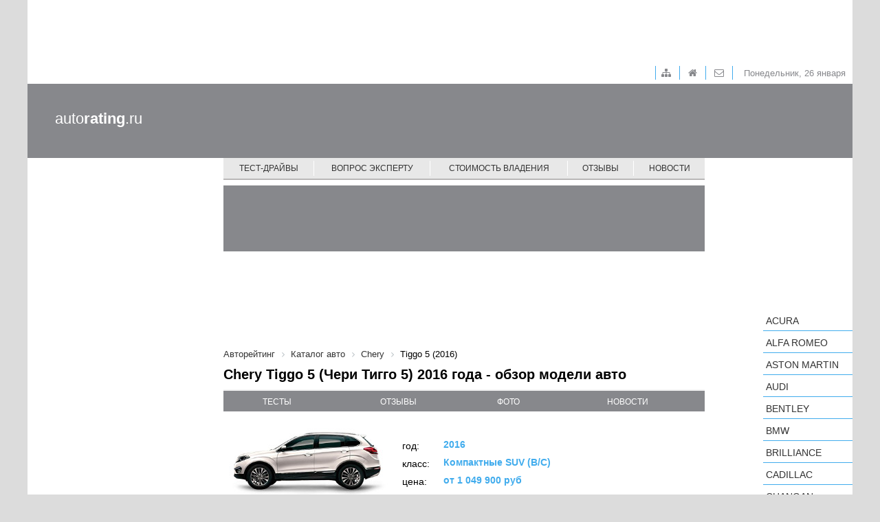

--- FILE ---
content_type: text/html; charset=UTF-8
request_url: https://s3.autorating.ru/cars/chery/tiggo-5-2016/
body_size: 6904
content:
<!doctype html>
<!--[if lt IE 7 ]>
<html class="ie6 ie67 ie" lang="ru">
<![endif]-->
<!--[if IE 7 ]>
<html class="ie7 ie67 ie" lang="ru">
<![endif]-->
<!--[if IE 8 ]>
<html class="ie8 ie" lang="ru">
<![endif]-->
<!--[if IE 9 ]>
<html class="ie9 ie" lang="ru">
<![endif]-->
<!--[if (gt IE 9)|!(IE)]><!-->
<html lang="ru">
<!--<![endif]-->
<head><!-- 777 -->
	<meta http-equiv="X-UA-Compatible" content="IE=edge" /> 

	<meta name="viewport" content="width=device-width,minimum-scale=1,maximum-scale=1,initial-scale=1,user-scalable=no">
	<meta property="fb:pages" content="239007769491557" />
    
	<title>Chery Tiggo 5 2016 - цена, характеристики и фото, описание модели авто</title>
	
	<link rel="icon" href="/bitrix/templates/main/images/favicon.ico" type="image/x-icon">	
	<meta http-equiv="Content-Type" content="text/html; charset=UTF-8" />
<meta name="keywords" content="Chery Tiggo 5 2016, Чери Tiggo 5 2016, авто Chery Tiggo 5 2016, автомобиль Chery Tiggo 5 2016, машина Chery Tiggo 5 2016, обзор, цена, характеристики, описание" />
<meta name="description" content="Отзывы автовладельцев, стоимость владения авто и тест-драйвы новинок автопрома. Chery Tiggo 5 2016 (Чери Тигго 5 2016) - обзор модели авто. autoRATING.ru – ваш помощник в выборе нового автомобиля!" />
<link href="/bitrix/cache/css/s1/main/page_88d657de284649acd51813678c5f68e5/page_88d657de284649acd51813678c5f68e5_v1.css?17388549897746" type="text/css"  rel="stylesheet" />
<link href="/bitrix/cache/css/s1/main/template_0fce655a369254d5434b4dc5a5d4bc6f/template_0fce655a369254d5434b4dc5a5d4bc6f_v1.css?1738854970140221" type="text/css"  data-template-style="true" rel="stylesheet" />
<link href="/cars/chery/tiggo-5-2016/" rel="canonical" />



	<meta property="fb:admins" content="100006535148274"/>
	<meta property="fb:app_id" content="124458674606516"/>

	<meta property="fb:pages" content="239007769491557" />
	

<!-- Google.analytics counter --> 
		

</head>
<body>
		<input type="hidden" id="constBRAND" value="chery"><input type="hidden" id="constMODEL" value="tiggo-5-2016">	<div class="container">
		<div class="adv-top-stat">
			<div class="adv-geo-banner" id="TOP_HEADER_STATIC"></div>
		</div>

		<div class="adv-expand">
			<div class="adv-geo-banner" id="TOP_HEADER"></div>
			<div class="adv-geo-banner" id="TOP_HEADER_MIN"></div>
		</div>
		
		<div class="header">
		
			<div class="toolbar">

				<div id="toolbar-menu">
					
<ul class="toolbar-menu">
			<li class="toolbar-menu__item_first">
		
		<a class="fa fa-sitemap toolbar-menu__item-link" href="/map/">&nbsp;</a>
	</li>
			<li class="toolbar-menu__item">
		
		<a class="fa fa-home toolbar-menu__item-link" href="/">&nbsp;</a>
	</li>
			<li class="toolbar-menu__item">
		
		<a class="fa fa-envelope-o toolbar-menu__item-link" href="/about/">&nbsp;</a>
	</li>

</ul>
				</div>
				
				<div id="toolbar-date">
					<span>
						Понедельник, 26 января					</span>
				</div>
			</div>
			
			<div class="adv-geo-banner__fix adv-geo-banner__fix_header" id="HEADER"></div>
			
			<div id="logo">
									<a class="logo__text" href="/" title="Авторейтинг" >auto<strong>rating</strong>.ru</a>
							</div>
			<div id="main-menu">
				
<nav class="pushy pushy-right">
	<div class="menu-btn"></div>
	<ul class="main-menu">
						<li class="main-menu__item pushy-link">
				<a class="main-menu__link" href="/test-drive/">Тест-драйвы</a>
			</li>
							<li class="main-menu__item_separator"></li>
									<li class="main-menu__item pushy-link">
				<a class="main-menu__link" href="/expert/">Вопрос эксперту</a>
			</li>
							<li class="main-menu__item_separator"></li>
									<li class="main-menu__item pushy-link">
				<a class="main-menu__link" href="/compare_auto/">Стоимость владения</a>
			</li>
							<li class="main-menu__item_separator"></li>
									<li class="main-menu__item pushy-link">
				<a class="main-menu__link" href="/comments/">Отзывы</a>
			</li>
							<li class="main-menu__item_separator"></li>
									<li class="main-menu__item pushy-link">
				<a class="main-menu__link" href="/news/">Новости</a>
			</li>
								<li class="main-menu__item_mobile pushy-link">
				<a class="main-menu__link" href="/search/">Подобрать автомобиль</a>
			</li>
								<li class="main-menu__item_mobile pushy-link">
				<a class="main-menu__link selected" href="/cars/">Каталог авто</a>
			</li>
				</ul>
</nav>

<div class="site-overlay"></div>

			</div>
		</div>
		
		<div class="workarea">
			<div class="adv-geo-banner__fix adv-geo-banner__fix_dealers" id="CENTER_STR_LINK"></div>
			<div class="col_left">
				
				<div id="search-auto">
									</div>
		
				
				<div class="b-subscribe">
									</div>	
									
				
				<div class="adv-geo-banner" id="LEFT_SIDE_TOP"></div>
				<div class="adv-geo-banner" id="LEFT_SIDE_TOP_MOBILE"></div>
				
				<div class="adv-geo-banner" id="LEFT_SIDE_BOTTOM"></div>
				<div class="adv-geo-banner" id="LEFT_SIDE_BOTTOM_MOBILE"></div>
				
				<div class="adv-geo-banner" id="LEFT_SIDE_BOTTOM2"></div>

								<div class="adv-geo-banner" id="LEFT_SIDE_BOTTOM_200"></div>

			</div>
			<div class="col_center">
				<div class="adv-geo-banner" id="CENTER_TOP"></div>
				<div class="adv-geo-banner" id="CENTER_TOP_MOBILE"></div>
								<div id="search-auto_mobile">
									</div>
								
								
									<div id="breadcrumb">
						<link href="/bitrix/css/main/font-awesome.css?147686912628777" type="text/css" rel="stylesheet" />
<div class="breadcrumb">
			<div class="breadcrumb-item" id="breadcrumb_0" itemscope="" itemtype="http://data-vocabulary.org/Breadcrumb" itemref="breadcrumb_1">
				
				<a href="/" title="Авторейтинг" itemprop="url">
					<span itemprop="title">Авторейтинг</span>
				</a>
			</div>
			<div class="breadcrumb-item" id="breadcrumb_1" itemscope="" itemtype="http://data-vocabulary.org/Breadcrumb" itemprop="child" itemref="breadcrumb_2">
				<i class="fa fa-angle-right"></i>
				<a href="/cars/" title="Каталог авто" itemprop="url">
					<span itemprop="title">Каталог авто</span>
				</a>
			</div>
			<div class="breadcrumb-item" id="breadcrumb_2" itemscope="" itemtype="http://data-vocabulary.org/Breadcrumb" itemprop="child">
				<i class="fa fa-angle-right"></i>
				<a href="/cars/chery/" title="Chery" itemprop="url">
					<span itemprop="title">Chery</span>
				</a>
			</div>
			<div class="breadcrumb-item">
				<i class="fa fa-angle-right"></i>
				<span>Tiggo 5 (2016)</span>
			</div><div style="clear:both"></div></div>					</div>
					<h1>Chery Tiggo 5 (Чери Тигго 5) 2016 года - обзор модели авто</h1>
				  
		<div class="car-model-item">
		<div>
			<ul class="car-model-menu">
				<li class="car-model-menu__item">
					<a class="car-model-menu__link" href="#testdrive">тесты</a>
				</li>
				<li class="car-model-menu__item">
					<a class="car-model-menu__link" href="#reviews">отзывы</a>
				</li>
							<li class="car-model-menu__item">
					<a class="car-model-menu__link" href="#photo">фото</a>
				</li>
				<li class="car-model-menu__item">
					<a class="car-model-menu__link" href="#news">новости</a>
				</li>
			</ul>
		</div>
		
		<div class="car-model-info">
			<div class="car-model-item__img-cover">
				<img class="car-model-item__img" src="https://s3.autorating.ru/upload/iblock/53a/53a71d9dc7799aa8a80c7daae704e613.jpg">
			</div>
			
			<div class="car-model-item__decr">
				<div class="car-model-year">
					<div class="car-model-year__label">
						год:
					</div>
					<div class="car-model-year__value">
						2016					</div>
				</div>
				<div class="car-model-class">
					<div class="car-model-class__label">
						класс:
					</div>
					<div class="car-model-class__value">
						Компактные SUV (B/C)					</div>
				</div>
				
								<div class="car-model-price">
					<div class="car-model-price__label">
						цена:
					</div>
					<div class="car-model-price__value">
						от 1 049 900 руб
					</div>
				</div>
								
				
				
			</div>
			<div class="clear"></div>
		</div>
		
		<div class="car-model-descr content">
			<p>
	Обновленный Chery Tiggo 5 претерпел изменения в экстерьере, получив более выразительную решётку радиатора, модернизированную головную оптику и задние фонари со слегка измененным рисунком, а также обновленный рисунок 17-дюймовых дисков из высокопрочного алюминиевого сплава. Изменения так же коснулись декора передней панели и руля.
</p>
<p>
	Помимо внешних и внутренних изменений, кроссовер получил новейшую мультимедийную систему Chery Cloud Drive, благодаря которой автомобиль и смартфон становятся единым целым. Система позволяет подключить любой смартфон, после чего все его содержимое будет зеркально отображено на экране мультимедийной системы, сохранив функциональность всех загруженных в смартфон приложений.
</p>
<p>
	Рестайлинговая версия Тигго 5 оснащается бензиновым двигателем 2.0 литра с изменяемыми фазами газораспределения(DVVT), мощностью 136 л.с. с механической трансмиссией или вариатором на выбор. Передняя подвеска типа McPherson с универсальными настройками и задняя — независимая многорычажная обеспечивают возможность подстроиться автомобилю под различные дорожные условия, а клиренс в 190 мм позволяет преодолевать брод глубиной до 600 мм. Устанавливается система стабилизации ESP от компании BOSCH. Кроссовер получил пять звёзд в краш-тесте C-NCAP.
</p>		</div>		
	</div> 	 	

<div class="adv-geo-banner" id="CENTER_500x100" val="" >

</div>
<div class="adv-geo-banner" id="CENTER_500x100_MOBILE" val="" >

</div>

 

 
<div class="modify-list">

	<div class="modify-block__title">
		<div class="modify-block__header">Технические характеристики:</div>
		<select class="modify-block__select">
							<option value="modify_0">2.0 136 л.с. MT - 1 049 900 руб.</option>
							<option value="modify_1">2.0 136 л.с. CVT - 1 179 900 руб.</option>
					</select>
	</div>

	

			<div class="modify-block modify_0 active">
					<div class="modify-table-cover">
				<table class="modify-block-carbody  modify-table">
					<tr>
						<th class="modify-table__title" colspan="2">Кузов</th>
					</tr>
										<tr>
							<td class="modify-table__label">
								Число дверей/мест							</td>
							<td class="modify-table__value">
								5/5							</td>
						</tr>
											<tr>
							<td class="modify-table__label">
								Длина, мм							</td>
							<td class="modify-table__value">
								4506							</td>
						</tr>
											<tr>
							<td class="modify-table__label">
								Ширина, мм							</td>
							<td class="modify-table__value">
								1841							</td>
						</tr>
											<tr>
							<td class="modify-table__label">
								Высота, мм							</td>
							<td class="modify-table__value">
								1740							</td>
						</tr>
											<tr>
							<td class="modify-table__label">
								Дорожный просвет, см							</td>
							<td class="modify-table__value">
								19							</td>
						</tr>
											<tr>
							<td class="modify-table__label">
								Объем багажника, л							</td>
							<td class="modify-table__value">
								370/1000							</td>
						</tr>
											<tr>
							<td class="modify-table__label">
								Тип кузова							</td>
							<td class="modify-table__value">
								Кроссовер							</td>
						</tr>
									</table>
			</div>
			
			<div class="modify-table-cover modify-table-cover_right">
				<table class="modify-table">
					<tr>
						<th class="modify-table__title" colspan="2">Двигатель</th>
					</tr>
												<tr>
								<td class="modify-table__label">
									Мощность двигателя, л.с.								</td>
								<td class="modify-table__value">
									136								</td>
							</tr>
													<tr>
								<td class="modify-table__label">
									Тип двигателя								</td>
								<td class="modify-table__value">
									Бензиновый								</td>
							</tr>
													<tr>
								<td class="modify-table__label">
									Объём двигателя, л								</td>
								<td class="modify-table__value">
									2.0								</td>
							</tr>
												<tr>
							<td class="modify-table__separater">

							</td>
							<td class="modify-table__separater">

							</td>
						</tr>
						<tr>
							<th class="modify-table__title" colspan="2">Трансмиссия</th>
						</tr>
												<tr>
								<td class="modify-table__label">
									Коробка передач								</td>
								<td class="modify-table__value">
									МКПП 5-ступ.								</td>
							</tr>
													<tr>
								<td class="modify-table__label">
									Привод								</td>
								<td class="modify-table__value">
									Передний привод								</td>
							</tr>
										</table>
			</div>
			
			<div class="modify-table-cover">
				<table class="modify-table">
					
					<tr>
						<th class="modify-table__title" colspan="2">Эксплуатационные характеристики</th>
					</tr>
												<tr>
								<td class="modify-table__label">
									Время разгона 0-100 км/ч, с								</td>
								<td class="modify-table__value">
									12.7								</td>
							</tr>
													<tr>
								<td class="modify-table__label">
									Максимальная скорость, км/ч								</td>
								<td class="modify-table__value">
									175								</td>
							</tr>
										</table>
			</div>
			<div class="modify-table-cover modify-table-cover_right">
				<table class="modify-table">
					<tr>
						<th class="modify-table__title" colspan="2">Расход топлива</th>
					</tr>
												<tr>
								<td class="modify-table__label">
									В городском цикле								</td>
								<td class="modify-table__value">
									н/д								</td>
							</tr>
													<tr>
								<td class="modify-table__label">
									В загородном цикле								</td>
								<td class="modify-table__value">
									н/д								</td>
							</tr>
													<tr>
								<td class="modify-table__label">
									В смешанном цикле								</td>
								<td class="modify-table__value">
									8.2								</td>
							</tr>
										</table>
			</div>
		</div>
			<div class="modify-block modify_1 ">
					<div class="modify-table-cover">
				<table class="modify-block-carbody  modify-table">
					<tr>
						<th class="modify-table__title" colspan="2">Кузов</th>
					</tr>
										<tr>
							<td class="modify-table__label">
								Число дверей/мест							</td>
							<td class="modify-table__value">
								5/5							</td>
						</tr>
											<tr>
							<td class="modify-table__label">
								Длина, мм							</td>
							<td class="modify-table__value">
								4506							</td>
						</tr>
											<tr>
							<td class="modify-table__label">
								Ширина, мм							</td>
							<td class="modify-table__value">
								1841							</td>
						</tr>
											<tr>
							<td class="modify-table__label">
								Высота, мм							</td>
							<td class="modify-table__value">
								1740							</td>
						</tr>
											<tr>
							<td class="modify-table__label">
								Дорожный просвет, см							</td>
							<td class="modify-table__value">
								19							</td>
						</tr>
											<tr>
							<td class="modify-table__label">
								Объем багажника, л							</td>
							<td class="modify-table__value">
								370/1000							</td>
						</tr>
											<tr>
							<td class="modify-table__label">
								Тип кузова							</td>
							<td class="modify-table__value">
								Кроссовер							</td>
						</tr>
									</table>
			</div>
			
			<div class="modify-table-cover modify-table-cover_right">
				<table class="modify-table">
					<tr>
						<th class="modify-table__title" colspan="2">Двигатель</th>
					</tr>
												<tr>
								<td class="modify-table__label">
									Мощность двигателя, л.с.								</td>
								<td class="modify-table__value">
									136								</td>
							</tr>
													<tr>
								<td class="modify-table__label">
									Тип двигателя								</td>
								<td class="modify-table__value">
									Бензиновый								</td>
							</tr>
													<tr>
								<td class="modify-table__label">
									Объём двигателя, л								</td>
								<td class="modify-table__value">
									2.0								</td>
							</tr>
												<tr>
							<td class="modify-table__separater">

							</td>
							<td class="modify-table__separater">

							</td>
						</tr>
						<tr>
							<th class="modify-table__title" colspan="2">Трансмиссия</th>
						</tr>
												<tr>
								<td class="modify-table__label">
									Коробка передач								</td>
								<td class="modify-table__value">
									Вариатор								</td>
							</tr>
													<tr>
								<td class="modify-table__label">
									Привод								</td>
								<td class="modify-table__value">
									Передний привод								</td>
							</tr>
										</table>
			</div>
			
			<div class="modify-table-cover">
				<table class="modify-table">
					
					<tr>
						<th class="modify-table__title" colspan="2">Эксплуатационные характеристики</th>
					</tr>
												<tr>
								<td class="modify-table__label">
									Время разгона 0-100 км/ч, с								</td>
								<td class="modify-table__value">
									12.7								</td>
							</tr>
													<tr>
								<td class="modify-table__label">
									Максимальная скорость, км/ч								</td>
								<td class="modify-table__value">
									165								</td>
							</tr>
										</table>
			</div>
			<div class="modify-table-cover modify-table-cover_right">
				<table class="modify-table">
					<tr>
						<th class="modify-table__title" colspan="2">Расход топлива</th>
					</tr>
												<tr>
								<td class="modify-table__label">
									В городском цикле								</td>
								<td class="modify-table__value">
									н/д								</td>
							</tr>
													<tr>
								<td class="modify-table__label">
									В загородном цикле								</td>
								<td class="modify-table__value">
									н/д								</td>
							</tr>
													<tr>
								<td class="modify-table__label">
									В смешанном цикле								</td>
								<td class="modify-table__value">
									8.3								</td>
							</tr>
										</table>
			</div>
		</div>
	</div>

     

 

 
 
<div class="adv-geo-banner" id="CENTER_TEXT_IN_SALON"></div>
<div class="adv-geo-banner" id="CENTER_TEXT_IN_SALON2"></div>
<div class="adv-geo-banner" id="CENTER_PARTNER"></div>
<div class="adv-geo-banner" id="CENTER_PARTNER_MOBILE"></div>

								
				<div class="adv-geo-banner" id="CENTER_BOTTOM"></div>
				<div class="adv-geo-banner" id="CENTER_BOTTOM_MOBILE"></div>
			</div>
			<div class="col_right">
				<div class="adv-geo-banner" id="RIGHT_SIDE_TOP"></div>
				<div id="catalog_cars">
					<ul class="catalog-cars">
	<li class="catalog-cars__item">
		<a class="catalog-cars__brand-name"
			href="/cars/acura/" 
			data-id="17850" 
			data-code="acura">Acura</a><ul class="catalog-cars-submenu" style="display: none;"></ul>	</li>
	<li class="catalog-cars__item">
		<a class="catalog-cars__brand-name"
			href="/cars/alfa-romeo/" 
			data-id="17851" 
			data-code="alfa-romeo">Alfa Romeo</a><ul class="catalog-cars-submenu" style="display: none;"></ul>	</li>
	<li class="catalog-cars__item">
		<a class="catalog-cars__brand-name"
			href="/cars/aston-martin/" 
			data-id="17902" 
			data-code="aston-martin">Aston Martin</a><ul class="catalog-cars-submenu" style="display: none;"></ul>	</li>
	<li class="catalog-cars__item">
		<a class="catalog-cars__brand-name"
			href="/cars/audi/" 
			data-id="17855" 
			data-code="audi">Audi</a><ul class="catalog-cars-submenu" style="display: none;"></ul>	</li>
	<li class="catalog-cars__item">
		<a class="catalog-cars__brand-name"
			href="/cars/bentley/" 
			data-id="17857" 
			data-code="bentley">Bentley</a><ul class="catalog-cars-submenu" style="display: none;"></ul>	</li>
	<li class="catalog-cars__item">
		<a class="catalog-cars__brand-name"
			href="/cars/bmw/" 
			data-id="17856" 
			data-code="bmw">BMW</a><ul class="catalog-cars-submenu" style="display: none;"></ul>	</li>
	<li class="catalog-cars__item">
		<a class="catalog-cars__brand-name"
			href="/cars/brilliance/" 
			data-id="17901" 
			data-code="brilliance">Brilliance</a><ul class="catalog-cars-submenu" style="display: none;"></ul>	</li>
	<li class="catalog-cars__item">
		<a class="catalog-cars__brand-name"
			href="/cars/cadillac/" 
			data-id="17858" 
			data-code="cadillac">Cadillac</a><ul class="catalog-cars-submenu" style="display: none;"></ul>	</li>
	<li class="catalog-cars__item">
		<a class="catalog-cars__brand-name"
			href="/cars/changan/" 
			data-id="17907" 
			data-code="changan">Changan</a><ul class="catalog-cars-submenu" style="display: none;"></ul>	</li>
	<li class="catalog-cars__item">
		<a class="catalog-cars__brand-name current"
			href="/cars/chery/" 
			data-id="17893" 
			data-code="chery">Chery</a><ul class="catalog-cars-submenu show">
					<li>
						<a href="/cars/chery/" class="current catalog-cars-submenu__models-header">Все модели:</a>
					</li>			
<li><a class="catalog-cars-submenu__link" href="/cars/chery/amulet/">Amulet</a></li><li><a class="catalog-cars-submenu__link" href="/cars/chery/arrizo-7/">Arrizo 7</a></li><li><a class="catalog-cars-submenu__link" href="/cars/chery/bonus/">Bonus</a></li><li><a class="catalog-cars-submenu__link" href="/cars/chery/cross-eastar/">Cross Eastar</a></li><li><a class="catalog-cars-submenu__link" href="/cars/chery/eastar/">Eastar</a></li><li><a class="catalog-cars-submenu__link" href="/cars/chery/fora/">Fora</a></li><li><a class="catalog-cars-submenu__link" href="/cars/chery/indis/">Indis</a></li><li><a class="catalog-cars-submenu__link" href="/cars/chery/kimo/">Kimo</a></li><li><a class="catalog-cars-submenu__link" href="/cars/chery/m11-hatchback/">M11 Hatchback</a></li><li><a class="catalog-cars-submenu__link" href="/cars/chery/m11-sedan/">M11 Sedan</a></li><li><a class="catalog-cars-submenu__link" href="/cars/chery/qq/">QQ</a></li><li><a class="catalog-cars-submenu__link" href="/cars/chery/qq6/">QQ6</a></li><li><a class="catalog-cars-submenu__link" href="/cars/chery/tiggo/">Tiggo</a></li><li><a class="catalog-cars-submenu__link" href="/cars/chery/tiggo-2/">Tiggo 2</a></li><li><a class="catalog-cars-submenu__link" href="/cars/chery/tiggo-3/">Tiggo 3</a></li><li><a class="catalog-cars-submenu__link" href="/cars/chery/tiggo-5/">Tiggo 5</a></li><li><a class="catalog-cars-submenu__link" href="/cars/chery/very/">Very</a></li>
		
		</ul>	</li>
	<li class="catalog-cars__item">
		<a class="catalog-cars__brand-name"
			href="/cars/chevrolet/" 
			data-id="17859" 
			data-code="chevrolet">Chevrolet</a><ul class="catalog-cars-submenu" style="display: none;"></ul>	</li>
	<li class="catalog-cars__item">
		<a class="catalog-cars__brand-name"
			href="/cars/chrysler/" 
			data-id="17860" 
			data-code="chrysler">Chrysler</a><ul class="catalog-cars-submenu" style="display: none;"></ul>	</li>
	<li class="catalog-cars__item">
		<a class="catalog-cars__brand-name"
			href="/cars/citroen/" 
			data-id="17861" 
			data-code="citroen">Citroen</a><ul class="catalog-cars-submenu" style="display: none;"></ul>	</li>
	<li class="catalog-cars__item">
		<a class="catalog-cars__brand-name"
			href="/cars/daewoo/" 
			data-id="17883" 
			data-code="daewoo">Daewoo</a><ul class="catalog-cars-submenu" style="display: none;"></ul>	</li>
	<li class="catalog-cars__item">
		<a class="catalog-cars__brand-name"
			href="/cars/datsun/" 
			data-id="17909" 
			data-code="datsun">Datsun</a><ul class="catalog-cars-submenu" style="display: none;"></ul>	</li>
	<li class="catalog-cars__item">
		<a class="catalog-cars__brand-name"
			href="/cars/dodge/" 
			data-id="17892" 
			data-code="dodge">Dodge</a><ul class="catalog-cars-submenu" style="display: none;"></ul>	</li>
	<li class="catalog-cars__item">
		<a class="catalog-cars__brand-name"
			href="/cars/dongfeng/" 
			data-id="17991" 
			data-code="dongfeng">Dongfeng</a><ul class="catalog-cars-submenu" style="display: none;"></ul>	</li>
	<li class="catalog-cars__item">
		<a class="catalog-cars__brand-name"
			href="/cars/ds/" 
			data-id="19047" 
			data-code="ds">DS</a><ul class="catalog-cars-submenu" style="display: none;"></ul>	</li>
	<li class="catalog-cars__item">
		<a class="catalog-cars__brand-name"
			href="/cars/faw/" 
			data-id="17891" 
			data-code="faw">FAW</a><ul class="catalog-cars-submenu" style="display: none;"></ul>	</li>
	<li class="catalog-cars__item">
		<a class="catalog-cars__brand-name"
			href="/cars/ferrari/" 
			data-id="17887" 
			data-code="ferrari">Ferrari</a><ul class="catalog-cars-submenu" style="display: none;"></ul>	</li>
	<li class="catalog-cars__item">
		<a class="catalog-cars__brand-name"
			href="/cars/fiat/" 
			data-id="17862" 
			data-code="fiat">FIAT</a><ul class="catalog-cars-submenu" style="display: none;"></ul>	</li>
	<li class="catalog-cars__item">
		<a class="catalog-cars__brand-name"
			href="/cars/ford/" 
			data-id="17849" 
			data-code="ford">Ford</a><ul class="catalog-cars-submenu" style="display: none;"></ul>	</li>
	<li class="catalog-cars__item">
		<a class="catalog-cars__brand-name"
			href="/cars/foton/" 
			data-id="19298" 
			data-code="foton">Foton</a><ul class="catalog-cars-submenu" style="display: none;"></ul>	</li>
	<li class="catalog-cars__item">
		<a class="catalog-cars__brand-name"
			href="/cars/geely/" 
			data-id="17899" 
			data-code="geely">Geely</a><ul class="catalog-cars-submenu" style="display: none;"></ul>	</li>
	<li class="catalog-cars__item">
		<a class="catalog-cars__brand-name"
			href="/cars/genesis/" 
			data-id="19102" 
			data-code="genesis">Genesis</a><ul class="catalog-cars-submenu" style="display: none;"></ul>	</li>
	<li class="catalog-cars__item">
		<a class="catalog-cars__brand-name"
			href="/cars/great-wall/" 
			data-id="17890" 
			data-code="great-wall">Great Wall</a><ul class="catalog-cars-submenu" style="display: none;"></ul>	</li>
	<li class="catalog-cars__item">
		<a class="catalog-cars__brand-name"
			href="/cars/haima/" 
			data-id="17906" 
			data-code="haima">Haima</a><ul class="catalog-cars-submenu" style="display: none;"></ul>	</li>
	<li class="catalog-cars__item">
		<a class="catalog-cars__brand-name"
			href="/cars/haval/" 
			data-id="19164" 
			data-code="haval">Haval</a><ul class="catalog-cars-submenu" style="display: none;"></ul>	</li>
	<li class="catalog-cars__item">
		<a class="catalog-cars__brand-name"
			href="/cars/hawtai/" 
			data-id="19548" 
			data-code="hawtai">Hawtai</a><ul class="catalog-cars-submenu" style="display: none;"></ul>	</li>
	<li class="catalog-cars__item">
		<a class="catalog-cars__brand-name"
			href="/cars/honda/" 
			data-id="17863" 
			data-code="honda">Honda</a><ul class="catalog-cars-submenu" style="display: none;"></ul>	</li>
	<li class="catalog-cars__item">
		<a class="catalog-cars__brand-name"
			href="/cars/hower/" 
			data-id="19472" 
			data-code="hower">Hower</a><ul class="catalog-cars-submenu" style="display: none;"></ul>	</li>
	<li class="catalog-cars__item">
		<a class="catalog-cars__brand-name"
			href="/cars/hyundai/" 
			data-id="17903" 
			data-code="hyundai">Hyundai</a><ul class="catalog-cars-submenu" style="display: none;"></ul>	</li>
	<li class="catalog-cars__item">
		<a class="catalog-cars__brand-name"
			href="/cars/infiniti/" 
			data-id="17895" 
			data-code="infiniti">Infiniti</a><ul class="catalog-cars-submenu" style="display: none;"></ul>	</li>
	<li class="catalog-cars__item">
		<a class="catalog-cars__brand-name"
			href="/cars/isuzu/" 
			data-id="19135" 
			data-code="isuzu">Isuzu</a><ul class="catalog-cars-submenu" style="display: none;"></ul>	</li>
	<li class="catalog-cars__item">
		<a class="catalog-cars__brand-name"
			href="/cars/jaguar/" 
			data-id="17865" 
			data-code="jaguar">Jaguar</a><ul class="catalog-cars-submenu" style="display: none;"></ul>	</li>
	<li class="catalog-cars__item">
		<a class="catalog-cars__brand-name"
			href="/cars/jeep/" 
			data-id="17866" 
			data-code="jeep">Jeep</a><ul class="catalog-cars-submenu" style="display: none;"></ul>	</li>
	<li class="catalog-cars__item">
		<a class="catalog-cars__brand-name"
			href="/cars/kia/" 
			data-id="17867" 
			data-code="kia">KIA</a><ul class="catalog-cars-submenu" style="display: none;"></ul>	</li>
	<li class="catalog-cars__item">
		<a class="catalog-cars__brand-name"
			href="/cars/lada/" 
			data-id="17904" 
			data-code="lada">LADA</a><ul class="catalog-cars-submenu" style="display: none;"></ul>	</li>
	<li class="catalog-cars__item">
		<a class="catalog-cars__brand-name"
			href="/cars/lamborghini/" 
			data-id="17894" 
			data-code="lamborghini">Lamborghini</a><ul class="catalog-cars-submenu" style="display: none;"></ul>	</li>
	<li class="catalog-cars__item">
		<a class="catalog-cars__brand-name"
			href="/cars/land-rover/" 
			data-id="17868" 
			data-code="land-rover">Land Rover</a><ul class="catalog-cars-submenu" style="display: none;"></ul>	</li>
	<li class="catalog-cars__item">
		<a class="catalog-cars__brand-name"
			href="/cars/lexus/" 
			data-id="17869" 
			data-code="lexus">Lexus</a><ul class="catalog-cars-submenu" style="display: none;"></ul>	</li>
	<li class="catalog-cars__item">
		<a class="catalog-cars__brand-name"
			href="/cars/lifan/" 
			data-id="17900" 
			data-code="lifan">LIFAN</a><ul class="catalog-cars-submenu" style="display: none;"></ul>	</li>
	<li class="catalog-cars__item">
		<a class="catalog-cars__brand-name"
			href="/cars/lotus/" 
			data-id="17889" 
			data-code="lotus">Lotus</a><ul class="catalog-cars-submenu" style="display: none;"></ul>	</li>
	<li class="catalog-cars__item">
		<a class="catalog-cars__brand-name"
			href="/cars/luxgen/" 
			data-id="17908" 
			data-code="luxgen">Luxgen </a><ul class="catalog-cars-submenu" style="display: none;"></ul>	</li>
	<li class="catalog-cars__item">
		<a class="catalog-cars__brand-name"
			href="/cars/maserati/" 
			data-id="17896" 
			data-code="maserati">Maserati</a><ul class="catalog-cars-submenu" style="display: none;"></ul>	</li>
	<li class="catalog-cars__item">
		<a class="catalog-cars__brand-name"
			href="/cars/mazda/" 
			data-id="17870" 
			data-code="mazda">Mazda</a><ul class="catalog-cars-submenu" style="display: none;"></ul>	</li>
	<li class="catalog-cars__item">
		<a class="catalog-cars__brand-name"
			href="/cars/mercedes-benz/" 
			data-id="17871" 
			data-code="mercedes-benz">Mercedes-Benz</a><ul class="catalog-cars-submenu" style="display: none;"></ul>	</li>
	<li class="catalog-cars__item">
		<a class="catalog-cars__brand-name"
			href="/cars/mini/" 
			data-id="17872" 
			data-code="mini">MINI</a><ul class="catalog-cars-submenu" style="display: none;"></ul>	</li>
	<li class="catalog-cars__item">
		<a class="catalog-cars__brand-name"
			href="/cars/mitsubishi/" 
			data-id="17873" 
			data-code="mitsubishi">Mitsubishi</a><ul class="catalog-cars-submenu" style="display: none;"></ul>	</li>
	<li class="catalog-cars__item">
		<a class="catalog-cars__brand-name"
			href="/cars/nissan/" 
			data-id="17874" 
			data-code="nissan">Nissan</a><ul class="catalog-cars-submenu" style="display: none;"></ul>	</li>
	<li class="catalog-cars__item">
		<a class="catalog-cars__brand-name"
			href="/cars/opel/" 
			data-id="17875" 
			data-code="opel">Opel</a><ul class="catalog-cars-submenu" style="display: none;"></ul>	</li>
	<li class="catalog-cars__item">
		<a class="catalog-cars__brand-name"
			href="/cars/peugeot/" 
			data-id="17876" 
			data-code="peugeot">Peugeot</a><ul class="catalog-cars-submenu" style="display: none;"></ul>	</li>
	<li class="catalog-cars__item">
		<a class="catalog-cars__brand-name"
			href="/cars/porsche/" 
			data-id="17886" 
			data-code="porsche">Porsche</a><ul class="catalog-cars-submenu" style="display: none;"></ul>	</li>
	<li class="catalog-cars__item">
		<a class="catalog-cars__brand-name"
			href="/cars/ravon/" 
			data-id="18040" 
			data-code="ravon">Ravon</a><ul class="catalog-cars-submenu" style="display: none;"></ul>	</li>
	<li class="catalog-cars__item">
		<a class="catalog-cars__brand-name"
			href="/cars/renault/" 
			data-id="17877" 
			data-code="renault">Renault</a><ul class="catalog-cars-submenu" style="display: none;"></ul>	</li>
	<li class="catalog-cars__item">
		<a class="catalog-cars__brand-name"
			href="/cars/rolls-royce/" 
			data-id="17878" 
			data-code="rolls-royce">Rolls-Royce</a><ul class="catalog-cars-submenu" style="display: none;"></ul>	</li>
	<li class="catalog-cars__item">
		<a class="catalog-cars__brand-name"
			href="/cars/seat/" 
			data-id="17915" 
			data-code="seat">SEAT</a><ul class="catalog-cars-submenu" style="display: none;"></ul>	</li>
	<li class="catalog-cars__item">
		<a class="catalog-cars__brand-name"
			href="/cars/skoda/" 
			data-id="17879" 
			data-code="skoda">Skoda</a><ul class="catalog-cars-submenu" style="display: none;"></ul>	</li>
	<li class="catalog-cars__item">
		<a class="catalog-cars__brand-name"
			href="/cars/smart/" 
			data-id="17905" 
			data-code="smart">smart</a><ul class="catalog-cars-submenu" style="display: none;"></ul>	</li>
	<li class="catalog-cars__item">
		<a class="catalog-cars__brand-name"
			href="/cars/ssangyong/" 
			data-id="17888" 
			data-code="ssangyong">SsangYong</a><ul class="catalog-cars-submenu" style="display: none;"></ul>	</li>
	<li class="catalog-cars__item">
		<a class="catalog-cars__brand-name"
			href="/cars/subaru/" 
			data-id="17880" 
			data-code="subaru">Subaru</a><ul class="catalog-cars-submenu" style="display: none;"></ul>	</li>
	<li class="catalog-cars__item">
		<a class="catalog-cars__brand-name"
			href="/cars/suzuki/" 
			data-id="17881" 
			data-code="suzuki">Suzuki</a><ul class="catalog-cars-submenu" style="display: none;"></ul>	</li>
	<li class="catalog-cars__item">
		<a class="catalog-cars__brand-name"
			href="/cars/tagaz/" 
			data-id="17864" 
			data-code="tagaz">TagAZ</a><ul class="catalog-cars-submenu" style="display: none;"></ul>	</li>
	<li class="catalog-cars__item">
		<a class="catalog-cars__brand-name"
			href="/cars/tesla/" 
			data-id="19597" 
			data-code="tesla">Tesla</a><ul class="catalog-cars-submenu" style="display: none;"></ul>	</li>
	<li class="catalog-cars__item">
		<a class="catalog-cars__brand-name"
			href="/cars/toyota/" 
			data-id="17882" 
			data-code="toyota">Toyota</a><ul class="catalog-cars-submenu" style="display: none;"></ul>	</li>
	<li class="catalog-cars__item">
		<a class="catalog-cars__brand-name"
			href="/cars/uaz/" 
			data-id="17897" 
			data-code="uaz">UAZ</a><ul class="catalog-cars-submenu" style="display: none;"></ul>	</li>
	<li class="catalog-cars__item">
		<a class="catalog-cars__brand-name"
			href="/cars/volkswagen/" 
			data-id="17884" 
			data-code="volkswagen">Volkswagen</a><ul class="catalog-cars-submenu" style="display: none;"></ul>	</li>
	<li class="catalog-cars__item">
		<a class="catalog-cars__brand-name"
			href="/cars/volvo/" 
			data-id="17885" 
			data-code="volvo">Volvo</a><ul class="catalog-cars-submenu" style="display: none;"></ul>	</li>
	<li class="catalog-cars__item">
		<a class="catalog-cars__brand-name"
			href="/cars/zaz/" 
			data-id="17898" 
			data-code="zaz">ZAZ</a><ul class="catalog-cars-submenu" style="display: none;"></ul>	</li>
</ul>				</div>
				<div class="adv-geo-banner" id="RIGHT_SIDE_BOTTOM"></div>
			</div>
			<div class="clear"></div>
		</div>
		<div id="footer">
			<div id="bottom-menu">
				

	<ul class="bottom-menu">
			<li class="bottom-menu__item">
			<a class="bottom-menu__link" href="/test-drive/">Тест-драйвы</a>
		</li>
				<li class="bottom-menu__item_separator"></li>
					<li class="bottom-menu__item">
			<a class="bottom-menu__link" href="/expert/">Вопрос-эксперту</a>
		</li>
				<li class="bottom-menu__item_separator"></li>
					<li class="bottom-menu__item">
			<a class="bottom-menu__link" href="/compare_auto/">Стоимость владения</a>
		</li>
				<li class="bottom-menu__item_separator"></li>
					<li class="bottom-menu__item">
			<a class="bottom-menu__link" href="/comments/">Отзывы</a>
		</li>
				<li class="bottom-menu__item_separator"></li>
					<li class="bottom-menu__item">
			<a class="bottom-menu__link" href="/news/">Новости</a>
		</li>
				<li class="bottom-menu__item_separator"></li>
					<li class="bottom-menu__item">
			<a class="bottom-menu__link" href="/autoshow/">Новинки</a>
		</li>
				<li class="bottom-menu__item_separator"></li>
					<li class="bottom-menu__item">
			<a class="bottom-menu__link" href="/search/">Подбери идеальный автомобиль</a>
		</li>
		</ul>



			</div>
			<div id="bottom-menu-add">
							</div>
			<div id="copyright">
							</div>
			<div id="socnet-group">
							</div>
		</div>
	</div>
	
	
<script type="text/javascript"  src="/bitrix/cache/js/s1/main/template_67265294913059e6e5246c392ed38a55/template_67265294913059e6e5246c392ed38a55_v1.js?1738854970541960"></script>
<script type="text/javascript"  src="/bitrix/cache/js/s1/main/page_b5aacfeb3e5e640c2afc540d35c75e61/page_b5aacfeb3e5e640c2afc540d35c75e61_v1.js?17388549891321"></script>
<script type="text/javascript">var _ba = _ba || []; _ba.push(["aid", "9e354f64456227aa039cf72512a15112"]); _ba.push(["host", "s3.autorating.ru"]); (function() {var ba = document.createElement("script"); ba.type = "text/javascript"; ba.async = true;ba.src = (document.location.protocol == "https:" ? "https://" : "http://") + "bitrix.info/ba.js";var s = document.getElementsByTagName("script")[0];s.parentNode.insertBefore(ba, s);})();</script>


<script>
	  (function(i,s,o,g,r,a,m){i['GoogleAnalyticsObject']=r;i[r]=i[r]||function(){
	  (i[r].q=i[r].q||[]).push(arguments)},i[r].l=1*new Date();a=s.createElement(o),
	  m=s.getElementsByTagName(o)[0];a.async=1;a.src=g;m.parentNode.insertBefore(a,m)
	  })(window,document,'script','https://www.google-analytics.com/analytics.js','ga');

	  ga('create', 'UA-6159190-4', 'auto');
	  ga('require', 'displayfeatures');	  
	  ga('send', 'pageview');

	</script>
</body>
</html>